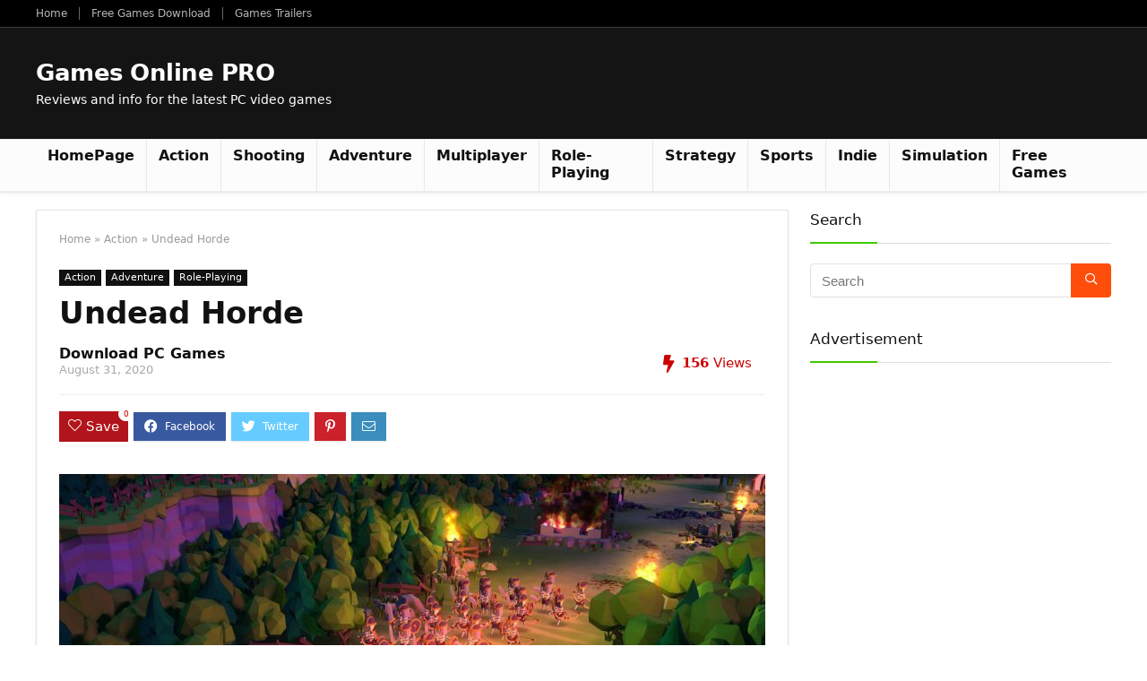

--- FILE ---
content_type: text/html; charset=utf-8
request_url: https://www.google.com/recaptcha/api2/aframe
body_size: 257
content:
<!DOCTYPE HTML><html><head><meta http-equiv="content-type" content="text/html; charset=UTF-8"></head><body><script nonce="VNKuXJMbhiWle8i43hBc9A">/** Anti-fraud and anti-abuse applications only. See google.com/recaptcha */ try{var clients={'sodar':'https://pagead2.googlesyndication.com/pagead/sodar?'};window.addEventListener("message",function(a){try{if(a.source===window.parent){var b=JSON.parse(a.data);var c=clients[b['id']];if(c){var d=document.createElement('img');d.src=c+b['params']+'&rc='+(localStorage.getItem("rc::a")?sessionStorage.getItem("rc::b"):"");window.document.body.appendChild(d);sessionStorage.setItem("rc::e",parseInt(sessionStorage.getItem("rc::e")||0)+1);localStorage.setItem("rc::h",'1769613267859');}}}catch(b){}});window.parent.postMessage("_grecaptcha_ready", "*");}catch(b){}</script></body></html>